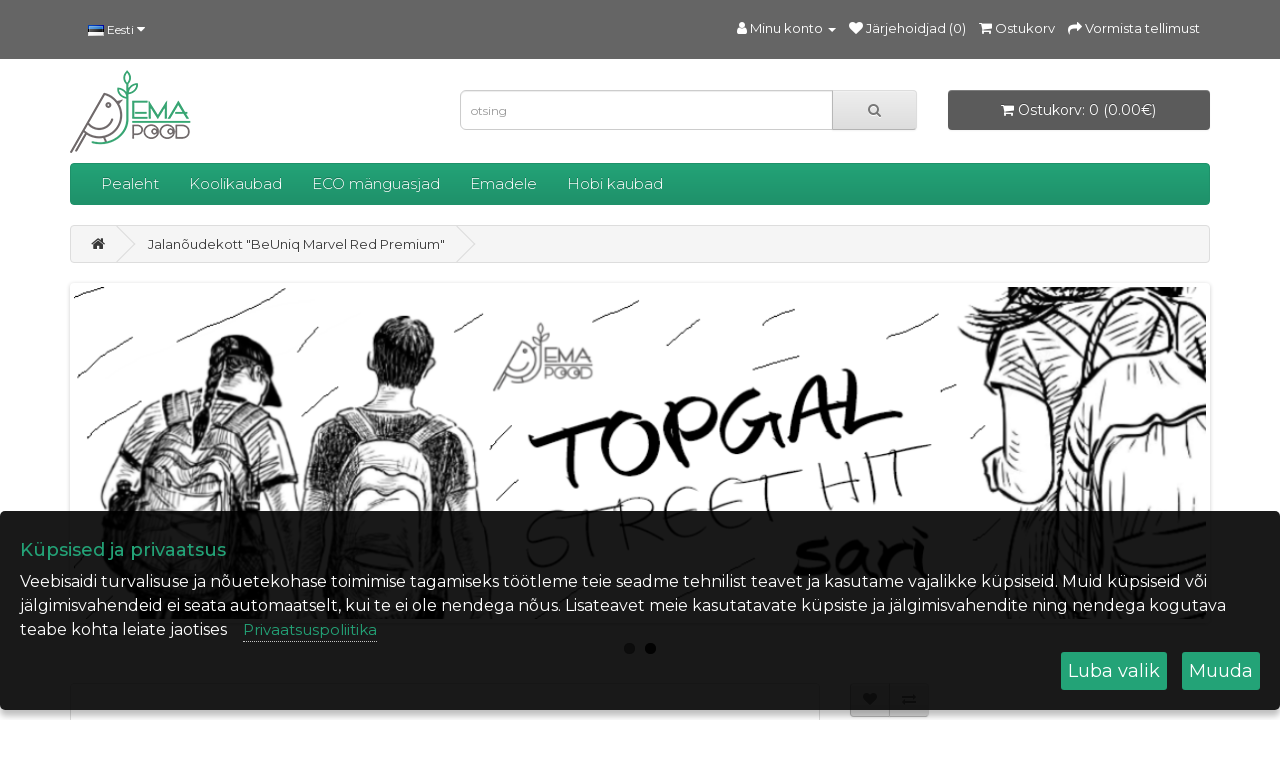

--- FILE ---
content_type: text/html; charset=utf-8
request_url: https://www.emapood.eu/jalanoudekott-beuniq-marvel-red-premium
body_size: 7406
content:
<!DOCTYPE html>
<!--[if IE]><![endif]-->
<!--[if IE 8 ]><html dir="ltr" lang="et" class="ie8"><![endif]-->
<!--[if IE 9 ]><html dir="ltr" lang="et" class="ie9"><![endif]-->
<!--[if (gt IE 9)|!(IE)]><!-->
<html dir="ltr" lang="et">
<!--<![endif]-->
<head>
	<meta name="robots" content="index, follow, noarchive">
<meta charset="UTF-8" />
<meta name="viewport" content="width=device-width, initial-scale=1">
<meta http-equiv="X-UA-Compatible" content="IE=edge">
<title>Vahetusjalanõudele kott BeUniq Marvel Red Premium</title>
<base href="https://www.emapood.eu/" />
<meta name="description" content="Kott vahetavate jalanõudele BeUniq Marvel Red Premium" />
<script src="catalog/view/javascript/jquery/jquery-3.7.0.min.js" type="text/javascript"></script>
<script src="catalog/view/javascript/jquery/jquery.emapoodcookies.js" type="text/javascript"></script>
<link href="catalog/view/javascript/bootstrap/css/bootstrap.min.css" rel="stylesheet" media="screen" />
<script src="catalog/view/javascript/bootstrap/js/bootstrap.min.js" type="text/javascript"></script>
<link href="catalog/view/javascript/font-awesome/css/font-awesome.min.css" rel="stylesheet" type="text/css" />
<link rel="preconnect" href="https://fonts.googleapis.com">
<link rel="preconnect" href="https://fonts.gstatic.com" crossorigin>
<link href="https://fonts.googleapis.com/css2?family=Montserrat:ital,wght@0,100..900;1,100..900&display=swap" rel="stylesheet">
<link href="catalog/view/theme/default/stylesheet/stylesheet.css" rel="stylesheet">
<link href="catalog/view/javascript/jquery/magnific/magnific-popup.css" type="text/css" rel="stylesheet" media="screen" />
<link href="catalog/view/javascript/jquery/datetimepicker/bootstrap-datetimepicker.min.css" type="text/css" rel="stylesheet" media="screen" />
<link href="catalog/view/javascript/jquery/swiper/css/swiper.min.css" type="text/css" rel="stylesheet" media="screen" />
<link href="catalog/view/javascript/jquery/swiper/css/opencart.css" type="text/css" rel="stylesheet" media="screen" />
<link href="https://www.emapood.eu/catalog/view/javascript/module-dmenu_editor/dmenu_editor.css" type="text/css" rel="stylesheet" media="screen" />
<script src="catalog/view/javascript/jquery/magnific/jquery.magnific-popup.min.js" type="text/javascript"></script>
<script src="catalog/view/javascript/jquery/datetimepicker/moment/moment.min.js" type="text/javascript"></script>
<script src="catalog/view/javascript/jquery/datetimepicker/moment/moment-with-locales.min.js" type="text/javascript"></script>
<script src="catalog/view/javascript/jquery/datetimepicker/bootstrap-datetimepicker.min.js" type="text/javascript"></script>
<script src="catalog/view/javascript/jquery/swiper/js/swiper.jquery.min.js" type="text/javascript"></script>
<script src="https://www.emapood.eu/catalog/view/javascript/module-dmenu_editor/dmenu_editor.js" type="text/javascript"></script>
<script src="catalog/view/javascript/common.js" type="text/javascript"></script>
<link href="https://www.emapood.eu/jalanoudekott-beuniq-marvel-red-premium" rel="canonical" />
<link href="https://www.emapood.eu/image/catalog/epico.png" rel="icon" />

        <!-- Itella -->
        <script>
            var itella_translation = {"modal_header":"Paki k\u00e4ttesaamiskohad","selector_header":"Paki k\u00e4ttesaamiskoht","workhours_header":"T\u00f6\u00f6aeg","contacts_header":"Kontakt","search_placeholder":"Sisesta sihtnumber","select_pickup_point":"Vali k\u00e4ttesaamiskoht","no_pickup_points":"Valitavad punktid puuduvad","select_btn":"vali","back_to_list_btn":"l\u00e4htesta otsing","nothing_found":"Midagi ei leitud","select_pickup_point_btn":"Vali k\u00e4ttesaamiskoht","no_information":"Teave puudub","error_leaflet":"Itella kaardistamise jaoks on vaja teabelehte","error_missing_mount_el":"ItellaShippingu \u00fchendus puudub"};
        </script>
        <!-- Itella END -->
        
</head>
<body>
<script type="text/javascript">
$('body').emapoodcookies();
$('body').emapoodcookies(options);
$('body').emapoodcookies(options, 'reinit');
</script>

<nav id="top">
  <div class="container"> 
    <div class="pull-left">
  <form action="https://www.emapood.eu/index.php?route=common/language/language" method="post" enctype="multipart/form-data" id="form-language">
    <div class="btn-group">
      <button class="btn btn-link dropdown-toggle" data-toggle="dropdown">
                         
      <img src="catalog/language/et-ee/et-ee.png" alt="Eesti" title="Eesti">
                  <span class="hidden-xs hidden-sm hidden-md">Eesti</span>&nbsp;<i class="fa fa-caret-down"></i></button>
      <ul class="dropdown-menu">
                <li>
          <button class="btn btn-link btn-block language-select" type="button" name="ru-ru"><img src="catalog/language/ru-ru/ru-ru.png" alt="Русский" title="Русский" /> Русский</button>
        </li>
                <li>
          <button class="btn btn-link btn-block language-select" type="button" name="et-ee"><img src="catalog/language/et-ee/et-ee.png" alt="Eesti" title="Eesti" /> Eesti</button>
        </li>
              </ul>
    </div>
    <input type="hidden" name="code" value="" />
    <input type="hidden" name="redirect" value="https://www.emapood.eu/jalanoudekott-beuniq-marvel-red-premium" />
  </form>
</div>

    <div id="top-links" class="nav pull-right">
      <ul class="list-inline">
          <li class="dropdown"><a href="https://www.emapood.eu/index.php?route=account/account" title="Minu konto" class="dropdown-toggle" data-toggle="dropdown"><i class="fa fa-user"></i> <span class="hidden-xs hidden-sm hidden-md">Minu konto</span> <span class="caret"></span></a>
          <ul class="dropdown-menu dropdown-menu-right">
                        <li><a href="https://www.emapood.eu/index.php?route=account/register">Loo konto</a></li>
            <li><a href="https://www.emapood.eu/index.php?route=account/login">Logi sisse</a></li>
                      </ul>
        </li>
        <li><a href="https://www.emapood.eu/index.php?route=account/wishlist" id="wishlist-total" title="Järjehoidjad (0)"><i class="fa fa-heart"></i> <span class="hidden-xs hidden-sm hidden-md">Järjehoidjad (0)</span></a></li>
        <li><a href="https://www.emapood.eu/index.php?route=checkout/cart" title="Ostukorv"><i class="fa fa-shopping-cart"></i> <span class="hidden-xs hidden-sm hidden-md">Ostukorv</span></a></li>
        <li><a href="https://www.emapood.eu/index.php?route=checkout/checkout" title="Vormista tellimust"><i class="fa fa-share"></i> <span class="hidden-xs hidden-sm hidden-md">Vormista tellimust</span></a></li>
      </ul>
    </div>
  </div>
</nav>
<header>
  <div class="container">
    <div class="row">
      <div class="col-sm-4">
        <div id="logo"><a href="https://www.emapood.eu/index.php?route=common/home"><img src="https://www.emapood.eu/image/catalog/EP_log468.png" title="emapood.eu" alt="emapood.eu" class="img-responsive" /></a></div>
      </div>
      <div class="col-sm-5"><div id="search" class="input-group">
  <input type="text" name="search" value="" placeholder="otsing" class="form-control input-lg" />
  <span class="input-group-btn">
    <button type="button" class="btn btn-default btn-lg"><i class="fa fa-search"></i></button>
  </span>
</div></div>
      <div class="col-sm-3"><div id="cart" class="btn-group btn-block">
  <button type="button" data-toggle="dropdown" data-loading-text="Laadmine..." class="btn btn-inverse btn-block btn-lg dropdown-toggle"><i class="fa fa-shopping-cart"></i> <span id="cart-total">Ostukorv:  0  (0.00€)</span></button>
  <ul class="dropdown-menu pull-right">
        <li>
      <p class="text-center">Teie ostukorv on tühi!</p>
    </li>
      </ul>
</div>
</div>
    </div>
  </div>
</header>
    <div class="container">
        <nav id="dmenu_editor">
            <div class="dmenu_editor-header">
                <span id="dmenu_editor-category">Menüü</span>
                <button type="button" class="dmenu_editor-toggle" role="button" aria-label="Menüü">
                    <span></span>
                    <span></span>
                    <span></span>
                </button>
            </div>

            <div class="dmenu_editor-collapse">
                <div class="dmenu_editor-dropdown_inner">
                    <div class="dmenu_editor-menu">
                        <ul class="dmenu_editor-menu_list">
                            <li class="dmenu_editor-mobile_header">
                                <span class="dmenu_editor-mobile_header_title">Menüü</span>
                                <button type="button" class="dmenu_editor-mobile_toggle" role="button" aria-label="Menüü">
                                    <span></span>
                                    <span></span>
                                    <span></span>
                                </button>
                            </li>

                                                
                                                                                                        <li class="dmenu_editor-item">
                                    <a href="https://www.emapood.eu/index.php?route=common/home" target="_self">Pealeht</a>
                                </li>
                                                                                                                            
                                                                                                                                                                                                    
                                                                        <li class="dmenu_editor-item dmenu_editor-catalog_item dmenu_editor-dropdown">
                                <a href="https://www.emapood.eu/koolikaubad" class="dmenu_editor-dropdown_toggle">Koolikaubad</a>

                                <div class="dmenu_editor-dropdown_inner">
                                    <div class="dmenu_editor-menu">
                                                                                                                                                                                    
                                                <ul class="dmenu_editor-menu_list">
                                                                                                                                                                                <li class="dmenu_editor-back">
                                <a class="text_back" role="button">Tagasi</a>
                            </li>
                                            
                                                                        <li class="dmenu_editor-item dmenu_editor-catalog_item dmenu_editor-dropdown">
                                <a href="https://www.emapood.eu/koolikaubad/koolikotid" class="dmenu_editor-dropdown_toggle">Seljakotid</a>

                                <div class="dmenu_editor-dropdown_inner">
                                    <div class="dmenu_editor-menu">
                                                                                                                                                                                    
                                                <ul class="dmenu_editor-menu_list">
                                                                                                                                                                                <li class="dmenu_editor-back">
                                <a class="text_back" role="button">Tagasi</a>
                            </li>
                                            
                                                                        <li class="dmenu_editor-item dmenu_editor-catalog_item">
                                <a href="https://www.emapood.eu/koolikaubad/koolikotid/kooli-seljakotid-topgal">Seljakotid Topgal (Czech Republic)</a>
                            </li>
                                                                                                <li class="dmenu_editor-item dmenu_editor-catalog_item">
                                <a href="https://www.emapood.eu/koolikaubad/koolikotid/seljakotid-paso">Seljakotid Paso (Poland)</a>
                            </li>
                                                                                                <li class="dmenu_editor-item dmenu_editor-catalog_item">
                                <a href="https://www.emapood.eu/koolikaubad/koolikotid/kooli-seljakotid-centrum">Seljakotid Centrum (Germany)</a>
                            </li>
                                                                                                <li class="dmenu_editor-item dmenu_editor-catalog_item">
                                <a href="https://www.emapood.eu/koolikaubad/koolikotid/seljakotid-oxford">Oxford</a>
                            </li>
                                                                                                <li class="dmenu_editor-item dmenu_editor-catalog_item">
                                <a href="https://www.emapood.eu/koolikaubad/koolikotid/muud-seljakotid">Muud</a>
                            </li>
                                                            
                                                </ul>
                                                                                                                        </div>

                                    <a href="https://www.emapood.eu/koolikaubad/koolikotid" class="see-all">Vaata "Seljakotid"</a>
                                </div>
                            </li>
                                                                                                <li class="dmenu_editor-item dmenu_editor-catalog_item dmenu_editor-dropdown">
                                <a href="https://www.emapood.eu/koolikaubad/pinalid" class="dmenu_editor-dropdown_toggle">Pinalid</a>

                                <div class="dmenu_editor-dropdown_inner">
                                    <div class="dmenu_editor-menu">
                                                                                                                                                                                    
                                                <ul class="dmenu_editor-menu_list">
                                                                                                                                                                                <li class="dmenu_editor-back">
                                <a class="text_back" role="button">Tagasi</a>
                            </li>
                                            
                                                                        <li class="dmenu_editor-item dmenu_editor-catalog_item">
                                <a href="https://www.emapood.eu/koolikaubad/pinalid/pinalid-topgal">Pinalid Topgal (Czech Republic)</a>
                            </li>
                                                                                                <li class="dmenu_editor-item dmenu_editor-catalog_item">
                                <a href="https://www.emapood.eu/koolikaubad/pinalid/pinalid-paso">Pinalid Paso (Poland)</a>
                            </li>
                                                                                                <li class="dmenu_editor-item dmenu_editor-catalog_item">
                                <a href="https://www.emapood.eu/koolikaubad/pinalid/pinalid-centrum-saksamaa">Pinalid Centrum (Germany)</a>
                            </li>
                                                                                                <li class="dmenu_editor-item dmenu_editor-catalog_item">
                                <a href="https://www.emapood.eu/koolikaubad/pinalid/lasergraveerimisega-pinalid">Pinalid lasergraveerimisega (Eesti)</a>
                            </li>
                                                            
                                                </ul>
                                                                                                                        </div>

                                    <a href="https://www.emapood.eu/koolikaubad/pinalid" class="see-all">Vaata "Pinalid"</a>
                                </div>
                            </li>
                                                                                                <li class="dmenu_editor-item dmenu_editor-catalog_item dmenu_editor-dropdown">
                                <a href="https://www.emapood.eu/koolikaubad/jalanoudekotid" class="dmenu_editor-dropdown_toggle">Jalanõudekott</a>

                                <div class="dmenu_editor-dropdown_inner">
                                    <div class="dmenu_editor-menu">
                                                                                                                                                                                    
                                                <ul class="dmenu_editor-menu_list">
                                                                                                                                                                                <li class="dmenu_editor-back">
                                <a class="text_back" role="button">Tagasi</a>
                            </li>
                                            
                                                                        <li class="dmenu_editor-item dmenu_editor-catalog_item">
                                <a href="https://www.emapood.eu/koolikaubad/jalanoudekotid/jalanoudekott-topgal">Jalanõudekott Topgal (Czech Republic)</a>
                            </li>
                                                                                                <li class="dmenu_editor-item dmenu_editor-catalog_item">
                                <a href="https://www.emapood.eu/koolikaubad/jalanoudekotid/jalanoudekott-paso">Jalanõudekott Paso (Poland)</a>
                            </li>
                                                                                                <li class="dmenu_editor-item dmenu_editor-catalog_item">
                                <a href="https://www.emapood.eu/koolikaubad/jalanoudekotid/jalanoudekott-centrum">Jalanõudekott Centrum (Germany)</a>
                            </li>
                                                            
                                                </ul>
                                                                                                                        </div>

                                    <a href="https://www.emapood.eu/koolikaubad/jalanoudekotid" class="see-all">Vaata "Jalanõudekott"</a>
                                </div>
                            </li>
                                                                                                <li class="dmenu_editor-item dmenu_editor-catalog_item">
                                <a href="https://www.emapood.eu/koolikaubad/spordi-tegemiseks-kotid">Spordikotid</a>
                            </li>
                                                                                                <li class="dmenu_editor-item dmenu_editor-catalog_item">
                                <a href="https://www.emapood.eu/koolikaubad/kirjutustarbed">Kirjutustarbed</a>
                            </li>
                                                                                                <li class="dmenu_editor-item dmenu_editor-catalog_item">
                                <a href="https://www.emapood.eu/koolikaubad/muud-aksessuaarid">Muu</a>
                            </li>
                                                            
                                                </ul>
                                                                                                                        </div>

                                    <a href="https://www.emapood.eu/koolikaubad" class="see-all">Vaata "Koolikaubad"</a>
                                </div>
                            </li>
                                                                                                <li class="dmenu_editor-item dmenu_editor-catalog_item dmenu_editor-dropdown">
                                <a href="https://www.emapood.eu/eco_toys" class="dmenu_editor-dropdown_toggle">ECO mänguasjad</a>

                                <div class="dmenu_editor-dropdown_inner">
                                    <div class="dmenu_editor-menu">
                                                                                                                                                                                    
                                                <ul class="dmenu_editor-menu_list">
                                                                                                                                                                                <li class="dmenu_editor-back">
                                <a class="text_back" role="button">Tagasi</a>
                            </li>
                                            
                                                                        <li class="dmenu_editor-item dmenu_editor-catalog_item">
                                <a href="https://www.emapood.eu/eco_toys/manguasjad-lastele-0">Mänguasjad lastele 0+</a>
                            </li>
                                                                                                <li class="dmenu_editor-item dmenu_editor-catalog_item">
                                <a href="https://www.emapood.eu/eco_toys/oppemanguasjad">Õppemänguasjad</a>
                            </li>
                                                                                                <li class="dmenu_editor-item dmenu_editor-catalog_item dmenu_editor-dropdown">
                                <a href="https://www.emapood.eu/eco_toys/arendavad-manguasjad" class="dmenu_editor-dropdown_toggle">Arendavad mänguasjad</a>

                                <div class="dmenu_editor-dropdown_inner">
                                    <div class="dmenu_editor-menu">
                                                                                                                                                                                    
                                                <ul class="dmenu_editor-menu_list">
                                                                                                                                                                                <li class="dmenu_editor-back">
                                <a class="text_back" role="button">Tagasi</a>
                            </li>
                                            
                                                                        <li class="dmenu_editor-item dmenu_editor-catalog_item">
                                <a href="https://www.emapood.eu/eco_toys/arendavad-manguasjad/pusle-ja-kujundimangud">Pusle ja kujundimängud</a>
                            </li>
                                                                                                <li class="dmenu_editor-item dmenu_editor-catalog_item">
                                <a href="https://www.emapood.eu/eco_toys/arendavad-manguasjad/motoorikakeskused">Motoorikakeskused</a>
                            </li>
                                                                                                <li class="dmenu_editor-item dmenu_editor-catalog_item">
                                <a href="https://www.emapood.eu/eco_toys/arendavad-manguasjad/klotsid-ja-kujundimangud">Klotsid ja kujundimängud</a>
                            </li>
                                                            
                                                </ul>
                                                                                                                        </div>

                                    <a href="https://www.emapood.eu/eco_toys/arendavad-manguasjad" class="see-all">Vaata "Arendavad mänguasjad"</a>
                                </div>
                            </li>
                                                                                                <li class="dmenu_editor-item dmenu_editor-catalog_item">
                                <a href="https://www.emapood.eu/eco_toys/jarelveetavad-ja-lukatavad-manguasjad">Järelveetavad ja lükatavad mänguasjad</a>
                            </li>
                                                            
                                                </ul>
                                                                                                                        </div>

                                    <a href="https://www.emapood.eu/eco_toys" class="see-all">Vaata "ECO mänguasjad"</a>
                                </div>
                            </li>
                                                                                                <li class="dmenu_editor-item dmenu_editor-catalog_item dmenu_editor-dropdown">
                                <a href="https://www.emapood.eu/goods-for-moms" class="dmenu_editor-dropdown_toggle">Emadele</a>

                                <div class="dmenu_editor-dropdown_inner">
                                    <div class="dmenu_editor-menu">
                                                                                                                                                                                    
                                                <ul class="dmenu_editor-menu_list">
                                                                                                                                                                                <li class="dmenu_editor-back">
                                <a class="text_back" role="button">Tagasi</a>
                            </li>
                                            
                                                                        <li class="dmenu_editor-item dmenu_editor-catalog_item">
                                <a href="https://www.emapood.eu/goods-for-moms/naiste-sallid">Sallid</a>
                            </li>
                                                                                                <li class="dmenu_editor-item dmenu_editor-catalog_item">
                                <a href="https://www.emapood.eu/goods-for-moms/Wallets">Rahakotid</a>
                            </li>
                                                                                                <li class="dmenu_editor-item dmenu_editor-catalog_item">
                                <a href="https://www.emapood.eu/goods-for-moms/kaekotid">Käekotid</a>
                            </li>
                                                            
                                                </ul>
                                                                                                                        </div>

                                    <a href="https://www.emapood.eu/goods-for-moms" class="see-all">Vaata "Emadele"</a>
                                </div>
                            </li>
                                                                                                <li class="dmenu_editor-item dmenu_editor-catalog_item dmenu_editor-dropdown">
                                <a href="https://www.emapood.eu/goods-for-hobby" class="dmenu_editor-dropdown_toggle">Hobi kaubad</a>

                                <div class="dmenu_editor-dropdown_inner">
                                    <div class="dmenu_editor-menu">
                                                                                                                                                                                    
                                                <ul class="dmenu_editor-menu_list">
                                                                                                                                                                                <li class="dmenu_editor-back">
                                <a class="text_back" role="button">Tagasi</a>
                            </li>
                                            
                                                                        <li class="dmenu_editor-item dmenu_editor-catalog_item">
                                <a href="https://www.emapood.eu/goods-for-hobby/kuunalde-valmistamine">Küünalde valmistamine</a>
                            </li>
                                                                                                <li class="dmenu_editor-item dmenu_editor-catalog_item dmenu_editor-dropdown">
                                <a href="https://www.emapood.eu/goods-for-hobby/seebi-valmistamine" class="dmenu_editor-dropdown_toggle">Seebi valmistamine</a>

                                <div class="dmenu_editor-dropdown_inner">
                                    <div class="dmenu_editor-menu">
                                                                                                                                                                                    
                                                <ul class="dmenu_editor-menu_list">
                                                                                                                                                                                <li class="dmenu_editor-back">
                                <a class="text_back" role="button">Tagasi</a>
                            </li>
                                            
                                                                        <li class="dmenu_editor-item dmenu_editor-catalog_item">
                                <a href="https://www.emapood.eu/goods-for-hobby/seebi-valmistamine/aroomid-ja-maitsestajad">Aroomid ja toidu maitsestajad</a>
                            </li>
                                                                                                <li class="dmenu_editor-item dmenu_editor-catalog_item">
                                <a href="https://www.emapood.eu/goods-for-hobby/seebi-valmistamine/baasid-ja-massid">Baasid ja massid</a>
                            </li>
                                                                                                <li class="dmenu_editor-item dmenu_editor-catalog_item">
                                <a href="https://www.emapood.eu/goods-for-hobby/seebi-valmistamine/dekoor">Dekoor</a>
                            </li>
                                                                                                <li class="dmenu_editor-item dmenu_editor-catalog_item">
                                <a href="https://www.emapood.eu/goods-for-hobby/seebi-valmistamine/seebivormid-ja-pakend">Seebivormid ja pakend</a>
                            </li>
                                                            
                                                </ul>
                                                                                                                        </div>

                                    <a href="https://www.emapood.eu/goods-for-hobby/seebi-valmistamine" class="see-all">Vaata "Seebi valmistamine"</a>
                                </div>
                            </li>
                                                                                                <li class="dmenu_editor-item dmenu_editor-catalog_item">
                                <a href="https://www.emapood.eu/goods-for-hobby/teemant-mosaiik">Teemant Mosaiik</a>
                            </li>
                                                                                                <li class="dmenu_editor-item dmenu_editor-catalog_item">
                                <a href="https://www.emapood.eu/goods-for-hobby/sport-ja-puhkus">Sport ja puhkus</a>
                            </li>
                                                            
                                                </ul>
                                                                                                                        </div>

                                    <a href="https://www.emapood.eu/goods-for-hobby" class="see-all">Vaata "Hobi kaubad"</a>
                                </div>
                            </li>
                                                            
                                                                                                                        
                        </ul>
                    </div>
                </div>

                
                            </div>
        </nav>
    </div>


<div id="product-product" class="container">
  <ul class="breadcrumb">
        <li><a href="https://www.emapood.eu/index.php?route=common/home"><i class="fa fa-home"></i></a></li>
        <li><a href="https://www.emapood.eu/jalanoudekott-beuniq-marvel-red-premium">Jalanõudekott &quot;BeUniq Marvel Red Premium&quot;</a></li>
      </ul>
  <div class="row">
                <div id="content" class="col-sm-12"><div class="slideshow swiper-viewport">
  <div id="slideshow0" class="swiper-container">
    <div class="swiper-wrapper">       <div class="swiper-slide text-center"><img src="https://www.emapood.eu/image/cache/catalog/banners/EP_20002-1140x334.jpg" alt="Legler" class="img-responsive" /></div>
            <div class="swiper-slide text-center"><img src="https://www.emapood.eu/image/cache/catalog/banners/EP_2024-08-1140x334.png" alt="Topgal" class="img-responsive" /></div>
       </div>
  </div>
  <div class="swiper-pagination slideshow0"></div>
  <div class="swiper-pager">
    <div class="swiper-button-next"></div>
    <div class="swiper-button-prev"></div>
  </div>
</div>
<script type="text/javascript"><!--
$('#slideshow0').swiper({
	mode: 'horizontal',
	slidesPerView: 1,
	pagination: '.slideshow0',
	paginationClickable: true,
	nextButton: '.slideshow .swiper-button-next',
    prevButton: '.slideshow .swiper-button-prev',
    spaceBetween: 30,
	autoplay: 2500,
    autoplayDisableOnInteraction: true,
	loop: true
});
//--></script>

      <div class="row">                         <div class="col-sm-8">           <ul class="thumbnails">
                        <li><a class="thumbnail" href="https://www.emapood.eu/image/cache/catalog/1_Paso/Paso_shoes_bags/Shoes_bag_BeUniq_Marvel_R1_1-500x500.jpg" title="Jalanõudekott &quot;BeUniq Marvel Red Premium&quot;"><img src="https://www.emapood.eu/image/cache/catalog/1_Paso/Paso_shoes_bags/Shoes_bag_BeUniq_Marvel_R1_1-400x400.jpg" title="Jalanõudekott &quot;BeUniq Marvel Red Premium&quot;" alt="Jalanõudekott &quot;BeUniq Marvel Red Premium&quot;" /></a></li>
                                                <li class="image-additional"><a class="thumbnail" href="https://www.emapood.eu/image/cache/catalog/1_Paso/Paso_shoes_bags/Shoes_bag_BeUniq_Marvel_R1_2-500x500.jpg" title="Jalanõudekott &quot;BeUniq Marvel Red Premium&quot;"> <img src="https://www.emapood.eu/image/cache/catalog/1_Paso/Paso_shoes_bags/Shoes_bag_BeUniq_Marvel_R1_2-74x74.jpg" title="Jalanõudekott &quot;BeUniq Marvel Red Premium&quot;" alt="Jalanõudekott &quot;BeUniq Marvel Red Premium&quot;" /></a></li>
                                  </ul>
                    <ul class="nav nav-tabs">
            <li class="active"><a href="#tab-description" data-toggle="tab">Kirjeldus</a></li>
                                  </ul>
          <div class="tab-content">
            <div class="tab-pane active" id="tab-description"><p>Jalanõudekott "BeUniq Marvel Red Premium"</p><p>Jalanõudekott Premium - topeltmaterjal (kaks kihti) , üks peamine mahtuv kamber, eespoolt tasku lukuga , võrgusilma kangas tagant vastavalt eespoolt mustri põhi värvile. Koti suu on suletav kinnitõmmatava nööriga. Kott, kuhu mahuvad nii trenniriided kui spordi- ja koolijalatsid, seda saab kanda ka seljakotina seljas.</p><p><br></p><p>Mõõdud - 47x37x1.5 cm<br>Kaal - 100g<br>Materjal - 100% Polüester<br></p></div>
                        </div>
        </div>
                                <div class="col-sm-4">
          <div class="btn-group">
            <button type="button" data-toggle="tooltip" class="btn btn-default" title="Lisa lemmikutesse" onclick="wishlist.add('336');"><i class="fa fa-heart"></i></button>
            <button type="button" data-toggle="tooltip" class="btn btn-default" title="Võrdle" onclick="compare.add('336');"><i class="fa fa-exchange"></i></button>
          </div>
          <h1>Jalanõudekott &quot;BeUniq Marvel Red Premium&quot;</h1>
          <ul class="list-unstyled">
                        <li>Tootja: <a href="https://www.emapood.eu/paso-poland">Paso (Poland)</a></li>
                        <li>Mudel: Acessories</li>
                        <li>Laos: 5</li>
          </ul>
                    <ul class="list-unstyled">
                        <li>
              <h2>8.50€</h2>
            </li>
                                                          </ul>
                    <div id="product">                         <div class="form-group">
				 
					<label class="control-label" for="input-quantity">Kogus</label>
								 
					<input type="text" name="quantity" value="1" size="2" id="input-quantity" class="form-control" />
								<input type="hidden" name="product_id" value="336" />
              <br/>
									<button type="button" id="button-cart" data-loading-text="Laadmine..." class="btn btn-primary btn-lg btn-block">Lisa ostukorvi</button>
								</div>
            </div>
           </div>
      </div>
            <h10><i class="fa fa-shopping-bag fa-3x" aria-hidden="true"></i>&emsp;Seotud tooted</h10>
      <div class="row">                                         <div class="col-xs-6 col-sm-3">
          <div class="product-thumb transition">
            <div class="image"><a href="https://www.emapood.eu/kooli-seljakott-beuniq-marvel-red"><img src="https://www.emapood.eu/image/cache/catalog/1_Paso/Paso_Backpacks/Backpack_BeUniq_Marvel_R1_1-200x200.jpg" alt="Ergonoomiline kooli seljakott &quot;BeUniq Marvel Red&quot;" title="Ergonoomiline kooli seljakott &quot;BeUniq Marvel Red&quot;" class="img-responsive" /></a></div>
            <div class="caption">
              <h4><a href="https://www.emapood.eu/kooli-seljakott-beuniq-marvel-red">Ergonoomiline kooli seljakott &quot;BeUniq Marvel Red&quot;</a></h4>
              <p>Kooli seljakott "BeUniq Marvel Red". Marvel noorte seljakott - kolm mahutavat sektsiooni, tõmblukuga..</p>
                                          <p class="price">                 36.90€
                                 </p>
               </div>
            <div class="button-group">
				 
<button type="button" onclick="cart.add('328', '1');"><span class="hidden-xs hidden-sm hidden-md"></span> <i class="fa fa-shopping-cart"></i> Lisa ostukorvi</button>                
                				</div>
          </div>
        </div>
                                                        <div class="col-xs-6 col-sm-3">
          <div class="product-thumb transition">
            <div class="image"><a href="https://www.emapood.eu/noorte-seljakott-beuniq-marvel-red"><img src="https://www.emapood.eu/image/cache/catalog/1_Paso/Paso_Backpacks/Backpack_BeUniq_Marvel_R2_1-200x200.jpg" alt="Noorte seljakott &quot;BeUniq Marvel Red&quot;" title="Noorte seljakott &quot;BeUniq Marvel Red&quot;" class="img-responsive" /></a></div>
            <div class="caption">
              <h4><a href="https://www.emapood.eu/noorte-seljakott-beuniq-marvel-red">Noorte seljakott &quot;BeUniq Marvel Red&quot;</a></h4>
              <p>Noorte seljakott "BeUniq Marvel Red"Seljakotil on kaks sektsiooni, praktiline tõmblukuga esitasku ja..</p>
                                          <p class="price">                 29.90€
                                 </p>
               </div>
            <div class="button-group">
				 
<button type="button" onclick="cart.add('333', '1');"><span class="hidden-xs hidden-sm hidden-md"></span> <i class="fa fa-shopping-cart"></i> Lisa ostukorvi</button>                
                				</div>
          </div>
        </div>
                                                        <div class="col-xs-6 col-sm-3">
          <div class="product-thumb transition">
            <div class="image"><a href="https://www.emapood.eu/pinal-beuniq-marvel-red-premium"><img src="https://www.emapood.eu/image/cache/catalog/1_Paso/Paso_pencil_boxes/Pencil_case_BeUniq_Marvel_R1_1-200x200.jpg" alt="Pinal &quot;BeUniq Marvel Red Premium&quot;" title="Pinal &quot;BeUniq Marvel Red Premium&quot;" class="img-responsive" /></a></div>
            <div class="caption">
              <h4><a href="https://www.emapood.eu/pinal-beuniq-marvel-red-premium">Pinal &quot;BeUniq Marvel Red Premium&quot;</a></h4>
              <p>Pinal "BeUniq Marvel Red Premium"Pehme polsterdatud Premium pliiatsikarp, üks sektsioon,&nbsp; sees ..</p>
                                          <p class="price">                 8.90€
                                 </p>
               </div>
            <div class="button-group">
				 
<button type="button" onclick="cart.add('334', '1');"><span class="hidden-xs hidden-sm hidden-md"></span> <i class="fa fa-shopping-cart"></i> Lisa ostukorvi</button>                
                				</div>
          </div>
        </div>
                                                        <div class="col-xs-6 col-sm-3">
          <div class="product-thumb transition">
            <div class="image"><a href="https://www.emapood.eu/noorte-rahakott-beuniq-marvel-red"><img src="https://www.emapood.eu/image/cache/catalog/1_Paso/Paso_accessories/Purse_BeUniq_Marvel_R1_1-200x200.jpg" alt="Noorte rahakott &quot;BeUniq Marvel Red&quot;" title="Noorte rahakott &quot;BeUniq Marvel Red&quot;" class="img-responsive" /></a></div>
            <div class="caption">
              <h4><a href="https://www.emapood.eu/noorte-rahakott-beuniq-marvel-red">Noorte rahakott &quot;BeUniq Marvel Red&quot;</a></h4>
              <p>Noorte rahakott "BeUniq Marvel Red"Rahakott, takjakinnis, 7 sektsiooni (sealhulgas 1 läbipaistev, 1 ..</p>
                                          <p class="price">                 6.90€
                                 </p>
               </div>
            <div class="button-group">
				 
<button type="button" onclick="cart.add('335', '1');"><span class="hidden-xs hidden-sm hidden-md"></span> <i class="fa fa-shopping-cart"></i> Lisa ostukorvi</button>                
                				</div>
          </div>
        </div>
                <div class="clearfix visible-md"></div>
                         </div>
                      </div>
    </div>
</div>
<script type="text/javascript"><!--
$('select[name=\'recurring_id\'], input[name="quantity"]').change(function(){
	$.ajax({
		url: 'index.php?route=product/product/getRecurringDescription',
		type: 'post',
		data: $('input[name=\'product_id\'], input[name=\'quantity\'], select[name=\'recurring_id\']'),
		dataType: 'json',
		beforeSend: function() {
			$('#recurring-description').html('');
		},
		success: function(json) {
			$('.alert-dismissible, .text-danger').remove();

			if (json['success']) {
				$('#recurring-description').html(json['success']);
			}
		}
	});
});
//--></script> 
<script type="text/javascript"><!--
$('#button-cart').on('click', function() {
	$.ajax({
		url: 'index.php?route=checkout/cart/add',
		type: 'post',
		data: $('#product input[type=\'text\'], #product input[type=\'hidden\'], #product input[type=\'radio\']:checked, #product input[type=\'checkbox\']:checked, #product select, #product textarea'),
		dataType: 'json',
		beforeSend: function() {
			$('#button-cart').button('loading');
		},
		complete: function() {
			$('#button-cart').button('reset');
		},
		success: function(json) {
			$('.alert-dismissible, .text-danger').remove();
			$('.form-group').removeClass('has-error');

			if (json['error']) {
				if (json['error']['option']) {
					for (i in json['error']['option']) {
						var element = $('#input-option' + i.replace('_', '-'));

						if (element.parent().hasClass('input-group')) {
							element.parent().after('<div class="text-danger">' + json['error']['option'][i] + '</div>');
						} else {
							element.after('<div class="text-danger">' + json['error']['option'][i] + '</div>');
						}
					}
				}

				if (json['error']['recurring']) {
					$('select[name=\'recurring_id\']').after('<div class="text-danger">' + json['error']['recurring'] + '</div>');
				}

				// Highlight any found errors
				$('.text-danger').parent().addClass('has-error');
			}

			if (json['success']) {
				$('.breadcrumb').after('<div class="alert alert-success alert-dismissible">' + json['success'] + '<button type="button" class="close" data-dismiss="alert">&times;</button></div>');

				$('#cart > button').html('<span id="cart-total"><i class="fa fa-shopping-cart"></i> ' + json['total'] + '</span>');

				$('html, body').animate({ scrollTop: 0 }, 'slow');

				$('#cart > ul').load('index.php?route=common/cart/info ul li');
			}
		},
        error: function(xhr, ajaxOptions, thrownError) {
            alert(thrownError + "\r\n" + xhr.statusText + "\r\n" + xhr.responseText);
        }
	});
});
//--></script> 
<script type="text/javascript"><!--
$('.date').datetimepicker({
	language: 'et',
	pickTime: false
});

$('.datetime').datetimepicker({
	language: 'et',
	pickDate: true,
	pickTime: true
});

$('.time').datetimepicker({
	language: 'et',
	pickDate: false
});

$('button[id^=\'button-upload\']').on('click', function() {
	var node = this;

	$('#form-upload').remove();

	$('body').prepend('<form enctype="multipart/form-data" id="form-upload" style="display: none;"><input type="file" name="file" /></form>');

	$('#form-upload input[name=\'file\']').trigger('click');

	if (typeof timer != 'undefined') {
    	clearInterval(timer);
	}

	timer = setInterval(function() {
		if ($('#form-upload input[name=\'file\']').val() != '') {
			clearInterval(timer);

			$.ajax({
				url: 'index.php?route=tool/upload',
				type: 'post',
				dataType: 'json',
				data: new FormData($('#form-upload')[0]),
				cache: false,
				contentType: false,
				processData: false,
				beforeSend: function() {
					$(node).button('loading');
				},
				complete: function() {
					$(node).button('reset');
				},
				success: function(json) {
					$('.text-danger').remove();

					if (json['error']) {
						$(node).parent().find('input').after('<div class="text-danger">' + json['error'] + '</div>');
					}

					if (json['success']) {
						alert(json['success']);

						$(node).parent().find('input').val(json['code']);
					}
				},
				error: function(xhr, ajaxOptions, thrownError) {
					alert(thrownError + "\r\n" + xhr.statusText + "\r\n" + xhr.responseText);
				}
			});
		}
	}, 500);
});
//--></script> 
<script type="text/javascript"><!--
$('#review').delegate('.pagination a', 'click', function(e) {
    e.preventDefault();

    $('#review').fadeOut('slow');

    $('#review').load(this.href);

    $('#review').fadeIn('slow');
});

$('#review').load('index.php?route=product/product/review&product_id=336');

$('#button-review').on('click', function() {
	$.ajax({
		url: 'index.php?route=product/product/write&product_id=336',
		type: 'post',
		dataType: 'json',
		data: $("#form-review").serialize(),
		beforeSend: function() {
			$('#button-review').button('loading');
		},
		complete: function() {
			$('#button-review').button('reset');
		},
		success: function(json) {
			$('.alert-dismissible').remove();

			if (json['error']) {
				$('#review').after('<div class="alert alert-danger alert-dismissible"><i class="fa fa-exclamation-circle"></i> ' + json['error'] + '</div>');
			}

			if (json['success']) {
				$('#review').after('<div class="alert alert-success alert-dismissible"><i class="fa fa-check-circle"></i> ' + json['success'] + '</div>');

				$('input[name=\'name\']').val('');
				$('textarea[name=\'text\']').val('');
				$('input[name=\'rating\']:checked').prop('checked', false);
			}
		}
	});
});

$(document).ready(function() {
	$('.thumbnails').magnificPopup({
		type:'image',
		delegate: 'a',
		gallery: {
			enabled: true
		}
	});
});
//--></script> 
<footer>
  <div class="logoonpay">
  <img src="https://emapood.eu/image/catalog/image/footer_4.jpg" alt="ainult armastusega valitud kaubad">
  </div>
  <div class="container">
    <div class="row">
            <div class="col-sm-3">
        <h5>Info</h5>
        <ul class="list-unstyled">
                   <li><a href="https://www.emapood.eu/maksetingimused">Maksetingimused</a></li>
                    <li><a href="https://www.emapood.eu/garantii-tingimused">Garantii tingimused</a></li>
                    <li><a href="https://www.emapood.eu/privaatsuspoliitika">Privaatsuspoliitika</a></li>
                    <li><a href="https://www.emapood.eu/tarne-info">Tarne info</a></li>
                    <li><a href="https://www.emapood.eu/kokkuleppe-tingimused">Kokkuleppe tingimused</a></li>
                    <li><a href="https://www.emapood.eu/kupsiste-kasutamise-poliitika">Küpsiste kasutamise poliitika</a></li>
                  </ul>
      </div>
            <div class="col-sm-3">
        <h5>Klienditugi</h5>
        <ul class="list-unstyled">
          <li><a href="https://www.emapood.eu/index.php?route=information/contact">Võtke meiega ühendus</a></li>
          <li><a href="https://www.emapood.eu/index.php?route=account/return/add">Kauba tagastamine</a></li>
          <li><a href="https://www.emapood.eu/index.php?route=information/sitemap">Sisukaart</a></li>
        </ul>
      </div>
      <div class="col-sm-3">
        <h5>Minu konto</h5>
        <ul class="list-unstyled">
		  <li><a href="https://www.emapood.eu/index.php?route=account/order">Tellimuste ajalugu</a></li>
		  <li><a href="https://www.emapood.eu/index.php?route=account/account">Minu konto</a></li>
        </ul>
      </div>
      <div class="col-sm-3">
        <h5>Kontaktid</h5>
        <ul class="list-unstyled">
          <li>Desta OÜ</li>
          <li>Tallinn, Estonia</li>
          <li>Reg.nr 12415083</li>
          <li>Swedbank BIC: HABAEE2X</li>
		  <li>EE452200221056777027</li>
		  <li>-info@emapood.eu-</li>
		  <li>-55621342-</li>
        </ul>
      </div>
    </div>
    <hr>
    <p><p style="text-align: center;text-decoration: none; color: #23a377;">Designed by</a><br /> emapood.eu &copy; 2026</p>
  </div>
</footer>
<!--
OpenCart is open source software and you are free to remove the powered by OpenCart if you want, but its generally accepted practise to make a small donation.
Please donate via PayPal to donate@opencart.com
//-->
</body></html> 


--- FILE ---
content_type: text/css
request_url: https://www.emapood.eu/catalog/view/javascript/module-dmenu_editor/dmenu_editor.css
body_size: 1856
content:
@charset "UTF-8";

/* Elements */

#dmenu_editor {
    min-height: 40px;
    display: block;
    position: relative;
	background-color: #23a377;
	background-image: linear-gradient(to bottom, #23a377, #1f916a);
    border: 1px solid transparent;
    border-color: #1f916a #1f916a #1f916a;
    border-radius: 4px;
    margin-bottom: 20px;
}

.dmenu_editor-header {
    display: grid;
    grid-template-columns: auto 80px;
    grid-gap: 0;
}

#dmenu_editor-category {
    display: none;
    color: #fff;
    font-size: 16px;
    font-weight: 500;
    line-height: 40px;
    text-shadow: 0 1px 0 rgba(0, 0, 0, 0.2);
    padding-left: 15px;
}

.dmenu_editor-toggle,
.dmenu_editor-mobile_toggle {
    position: relative;
    color: #fff;
    font-size: 15px;
    font-family: 'Montserrat', geometric sans-serif;
    font-weight: 400;
    font-stretch: expanded;
    text-align: center;
    line-height: 1.4;
    white-space: nowrap;
    vertical-align: middle;
}

.dmenu_editor-toggle {
	background-color: #23a377;
	background-image: linear-gradient(to bottom, #23a377, #1f916a);
    border: 1px solid transparent;
    border-color: #1f916a #1f916a #1f916a;
    border-radius: 4px;
    -webkit-box-shadow: inset 0 1px 0 rgba(255, 255, 255, 0.2), 0 1px 2px rgba(0, 0, 0, 0.05);
    box-shadow: inset 0 1px 0 rgba(255, 255, 255, 0.2), 0 1px 2px rgba(0, 0, 0, 0.05);
    touch-action: manipulation;
    cursor: pointer;
    -webkit-user-select: none;
    user-select: none;
    -webkit-appearance: button;
    appearance: button;
    padding: 2px 18px;
    margin: 6px 15px;
}

.dmenu_editor-collapse {
    padding: 0 15px;
}

.dmenu_editor-dropdown_inner {
    display: none;
}

.dmenu_editor-dropdown::after {
    content: '';
    display: inline-block;
    position: absolute;
    right: 12px;
}

.dmenu_editor-collapse > .dmenu_editor-dropdown_inner {
    display: block;
}

.dmenu_editor-menu_list {
    min-width: 160px;
    list-style-type: none;
    margin: 0;
    padding: 0;
}

.dmenu_editor-collapse a {
    font-size: 15px;
    font-family: 'Montserrat', geometric sans-serif;
    font-weight: 300;
    line-height: 20px;
    text-decoration: none;
    padding: 0;
    margin: 0;
}

.dmenu_editor-collapse li {
    padding: 0;
    margin: 0;
}

.dmenu_editor-collapse > div > div > ul > li:not(.dmenu_editor-mobile_header) > a {
    position: relative;
    color: #fff;
    text-shadow: 0 -1px 0 rgba(0, 0, 0, 0.25);
}

.dmenu_editor-collapse > div .dmenu_editor-dropdown_inner {
    position: absolute;
    left: 100%;
    border: 1px solid rgba(0, 0, 0, 0.15);
    border-radius: 0 0 4px 4px;
    -webkit-box-shadow: 0 6px 12px rgba(0, 0, 0, 0.18);
    box-shadow: 0 6px 12px rgba(0, 0, 0, 0.18);
    padding: 5px 0;
    margin: 0;
    z-index: 10;
}

.dmenu_editor-collapse > div .dmenu_editor-dropdown_inner a {
    display: block;
    padding: 3px 27px 3px 20px;
}

#dmenu_editor .see-all {
    border-top: 1px solid #ddd;
    margin-top: 5px;
    padding: 3px 20px;
}

/* Menu Icon */

.dmenu_editor-toggle span,
.dmenu_editor-mobile_toggle span {
    width: 12px;
    height: 2px;
    position: absolute;
    top: 50%;
    left: 50%;
    transform: translate(-50%, -50%);
    background-color: #fff;
}

.dmenu_editor-toggle span {
    -webkit-transition: all 0.3s;
    transition: all 0.3s;
}

.dmenu_editor-toggle span:nth-of-type(1),
.dmenu_editor-mobile_toggle span:nth-of-type(1) {
	top: calc(50% - 4px);
}

.dmenu_editor-toggle span:nth-of-type(3),
.dmenu_editor-mobile_toggle span:nth-of-type(3) {
	top: calc(50% + 4px);
}

.dmenu_editor-toggle:active {
    border: 2px solid #23a377;
    outline: 1px solid #fff;
}

#dmenu_editor.open .dmenu_editor-toggle span:nth-of-type(1),
#dmenu_editor.open .dmenu_editor-mobile_toggle span:nth-of-type(1) {
  top: 48%;
  transform: translate(-50%, 0%) rotate(45deg);  
}

#dmenu_editor.open .dmenu_editor-toggle span:nth-of-type(2),
#dmenu_editor.open .dmenu_editor-mobile_toggle span:nth-of-type(2) {
  display: none;
}

#dmenu_editor.open .dmenu_editor-toggle span:nth-of-type(3),
#dmenu_editor.open .dmenu_editor-mobile_toggle span:nth-of-type(3) {
  top: 48%;
  transform: translate(-50%, 0%) rotate(-45deg); 
}

/* @media */

@media (min-width: 768px) {
    .dmenu_editor-toggle {
        display: none;
    }

    .dmenu_editor-menu {
        width: 100%;
        display: table;
    }

    .dmenu_editor-menu_list {
        display: table-cell;
    }

    .dmenu_editor-dropdown::after {
        top: 44%;
        -webkit-transform: translateY(-50%) rotate(45deg);
        transform: translateY(-50%) rotate(45deg);
        border: solid #8f8f8f;
        border-width: 0 1px 1px 0;
        padding: 2px;
    }

    .dmenu_editor-dropdown.current::after {
        border-color: #fff;
    }

    .dmenu_editor-dropdown:hover::after {
        top: 48%;
        -webkit-transform: translateY(-50%) rotate(-45deg);
        transform: translateY(-50%) rotate(-45deg);
        border-color: #fff;
    }

    .dmenu_editor-dropdown:hover > .dmenu_editor-dropdown_inner {
        display: block;
    }

    .dmenu_editor-collapse li {
        position: relative;
    }

    .dmenu_editor-collapse .dmenu_editor-back {
        display: none;
    }

    .dmenu_editor-collapse > div > div > ul > .dmenu_editor-dropdown::after {
        display: none;
    }

    .dmenu_editor-collapse > div > div > ul > li {
        /* display: inline-block; */
        display: table-cell;
    }

    .dmenu_editor-collapse > div > div > ul > .dmenu_editor-mobile_header {
        display: none;
    }

    .dmenu_editor-collapse > div > div > ul > li > a {
        display: inline-block;
        padding: 10px 15px;
    }

    .dmenu_editor-collapse > div > div > ul > li:hover > a {
        background-color: rgba(0, 0, 0, 0.1);
    }

    .dmenu_editor-collapse > div > div > ul > li > .dmenu_editor-dropdown_inner  {
        top: 100%;
        left: 0;
    }

    .dmenu_editor-collapse > div .dmenu_editor-dropdown_inner {
        top: -6px;
        background-color: #fff;
        -webkit-background-clip: padding-box;
        background-clip: padding-box;
    }

    .dmenu_editor-collapse > div .dmenu_editor-dropdown_inner.off-right {
        left : auto;
        right : calc(0px + 100%);
    }

    .dmenu_editor-collapse > div .dmenu_editor-dropdown_inner.off-bottom {
        top: auto;
        bottom: -6px;
    }

    .dmenu_editor-collapse > div .dmenu_editor-dropdown_inner a {
        color: #333;
    }

    .dmenu_editor-collapse > div .dmenu_editor-dropdown_inner a:hover,
    .dmenu_editor-collapse > div .dmenu_editor-dropdown_inner .dmenu_editor-dropdown:hover > a {
        color: #fff;
	background-color: #23a377;
	background-image: linear-gradient(to bottom, #23a377, #1f916a);
    }

    .dmenu_editor-collapse li.current > a {
        color: #fff;
        background-color: rgba(0, 0, 0, 0.5);
    }

    #dmenu_editor .see-all {
        color: #000;
	    background-color: #23a377;
	    background-image: linear-gradient(to bottom, #23a377, #1f916a);
    }

    #dmenu_editor .see-all:hover {
        color: #fff;
	background-color: #23a377;
	background-image: linear-gradient(to bottom, #23a377, #1f916a);
    }
}

@media (max-width: 767px) {
    #dmenu_editor-category {
        display: block;
    }

    .dmenu_editor-collapse {
        width: 100vw;
        height: 100vh;
        position: fixed;
        top: 0;
        left: -100vw;
        background-color: rgba(0, 0, 0, 0);
        padding: 0;
        -webkit-transition: left 0.3s ease-in-out 0.2s, background-color 0.2s ease-in-out 0s;
        transition: left 0.3s ease-in-out 0.2s, background-color 0.2s ease-in-out 0s;
        z-index: 10;
    }

    #dmenu_editor.open .dmenu_editor-collapse {
        left: 0;
        background-color: rgba(0, 0, 0, 0.3);
        -webkit-transition: left 0.3s ease-in-out 0s, background-color 0.3s ease-in-out 0.3s;
        transition: left 0.3s ease-in-out 0s, background-color 0.3s ease-in-out 0.3s;
    }

    .dmenu_editor-collapse > .dmenu_editor-dropdown_inner {
        width: 250px;
        height: 100%;
        position: relative;
    	background-color: #23a377;
	    background-image: linear-gradient(to bottom, #23a377, #1f916a);
        -webkit-box-shadow: rgb(0 0 0 / 80%) 1px 0px 6px;
        box-shadow: rgb(0 0 0 / 80%) 1px 0px 6px;
        padding: 7px 0;
    }

    .dmenu_editor-collapse .dmenu_editor-mobile_header {
        display: grid;
        grid-template-columns: auto 30px;
        grid-gap: 0;
        align-items: center;
        background-color: rgba(0, 0, 0, 0.7);
        padding: 10px 15px;
        margin: 0 0 10px 0;
    }

    .dmenu_editor-mobile_header_title {
        color: #fff;
        font-size: 14px;
    }

    .dmenu_editor-mobile_toggle {
        background: none;
        border: none;
        outline: none;
        padding: 0;
        margin: 0;
    }

    .dmenu_editor-collapse a {
        color: #fff;
    }

    .dmenu_editor-collapse a:active {
        background-color: rgba(0, 0, 0, 0.1);
    }

    .dmenu_editor-collapse > div .dmenu_editor-dropdown_inner {
        width: 250px;
        min-height: 100%;
        max-height: 100%;
        position: fixed;
        top: 48px;
        left: 0;
	    background-color: #23a377;
	    background-image: linear-gradient(to bottom, #23a377, #1f916a);
        border: none;
        border-radius: 0;
        -webkit-box-shadow: none;
        box-shadow: none;
        padding: 0px 0 48px 0;
        overflow-y: auto;
        overflow-x: hidden;
    }

    .dmenu_editor-collapse > div .dmenu_editor-dropdown > a {
        padding: 5px 37px 5px 15px;
        margin-right: 0;
    }
    
    .dmenu_editor-collapse > div .dmenu_editor-dropdown_inner a {
        white-space: nowrap;
        text-overflow: ellipsis;
        overflow: hidden;
        padding: 5px 37px 5px 15px;
    }
    
    .dmenu_editor-collapse > div .dmenu_editor-dropdown_inner a.text_back {
        background-color: rgba(0, 0, 0, 0.1);
        border-bottom: 1px solid #1d8a65;
        padding: 5px 15px;
        margin: 0 0 5px 0;
    }

    #dmenu_editor .see-all {
        color: #fff;
        padding: 5px 15px;
        margin: 5px 0 0 0;
    }

    .dmenu_editor-collapse > div > div > ul > li > a {
        display: block;
        padding: 12px 37px 12px 15px;
    }

    .dmenu_editor-collapse > div > div > ul > li.dmenu_editor-dropdown > a {
        padding: 12px 0 12px 15px;
    }

    .dmenu_editor-dropdown::after {
        right: 15px;
        -webkit-transform: rotate(45deg);
        transform: rotate(45deg);
        border: solid #fff;
        border-width: 0 1px 1px 0;
        padding: 3px;
        margin-top: -21px;
    }

    .dmenu_editor-dropdown.active::after {
        -webkit-transform: rotate(-45deg);
        transform: rotate(-45deg);
        margin-top: -19px;
    }

    .dmenu_editor-collapse > div > div > ul > .dmenu_editor-dropdown::after {
        margin-top: -28px;
    }

    .dmenu_editor-collapse > div > div > ul > .dmenu_editor-dropdown.active::after {
        margin-top: -26px;
    }

    .dmenu_editor-dropdown.active > a {
        background-color: rgba(0, 0, 0, 0.1);
    }

    .dmenu_editor-collapse li.current > a {
        color: #fff;
        background-color: rgba(0, 0, 0, 0.3);
    }
}

--- FILE ---
content_type: text/javascript
request_url: https://www.emapood.eu/catalog/view/javascript/module-dmenu_editor/dmenu_editor.js
body_size: 800
content:
/**
 * Script Module D.Menu Editor
 *
 * @version 1.0
 * 
 * @author D.art <d.art.reply@gmail.com>
 */

jQuery(function($) {
	'use strict';

    var widthWindow = $(window).width();

    // Fire on document
    $(document).ready(function() {
        // Set class 'current' to parents.
        $('.dmenu_editor-collapse li.current').parentsUntil('.dmenu_editor-collapse', 'li').addClass('current');

        if (widthWindow < 768) {
            // Show Mobile Menu.
            $('.dmenu_editor-toggle').on('click', function(e){
                e.preventDefault();

                $('body').css('overflow', 'hidden');
                $(this).toggleClass('active').closest('#dmenu_editor').addClass('open');
            });

            // Hide Mobile Menu.
            $('.dmenu_editor-mobile_toggle').on('click', function(e){
                e.preventDefault();

                var speedAnimation = 200;

                $('body').css('overflow', '');
                $('#dmenu_editor .dmenu_editor-dropdown').removeClass('active');
                $('#dmenu_editor .dmenu_editor-dropdown_inner').css({ 'overflow' : '' });
                $('#dmenu_editor > div > div .dmenu_editor-dropdown_inner').hide(speedAnimation, 'linear');
                $(this).toggleClass('active').closest('#dmenu_editor').removeClass('open');
            });

            // Open Mobile Menu Item.
            $('.dmenu_editor-collapse li.dmenu_editor-dropdown > a').on('click', function(e){
                e.preventDefault();

                var speedAnimation = 200;

                $(this).closest('li').toggleClass('active');
                $(this).closest('.dmenu_editor-dropdown_inner').css({ 'overflow' : 'inherit' });
                $(this).next().css({ 'overflow' : 'hidden auto' }).toggle(speedAnimation, 'linear');
            });

            // Close Mobile Menu Item.
            $('.dmenu_editor-collapse .text_back').on('click', function(e){
                e.preventDefault();

                var speedAnimation = 200;

                $(this).closest('.dmenu_editor-dropdown_inner').css({ 'overflow' : '' }).hide(speedAnimation, 'linear').closest('li').removeClass('active').closest('.dmenu_editor-dropdown_inner').css({ 'overflow' : 'hidden auto' });
            });
        } else {
            // Offscreen Dropdown Item - mouseenter.
            $('.dmenu_editor-dropdown').on('mouseenter', function(e){
                if ($(this).children('.dmenu_editor-dropdown_inner').is(':off-right')) {
                    $(this).children('.dmenu_editor-dropdown_inner').addClass('off-right');
                }

                if ($(this).children('.dmenu_editor-dropdown_inner').is(':off-bottom')) {
                    $(this).children('.dmenu_editor-dropdown_inner').addClass('off-bottom');
                }
            });

            // Offscreen Dropdown Item - mouseleave.
            $('.dmenu_editor-dropdown').on('mouseleave', function(e){
                if ($(this).children('.dmenu_editor-dropdown_inner').hasClass('off-right')) {
                    $(this).children('.dmenu_editor-dropdown_inner').removeClass('off-right');
                }

                if ($(this).children('.dmenu_editor-dropdown_inner').hasClass('off-bottom')) {
                    $(this).children('.dmenu_editor-dropdown_inner').removeClass('off-bottom');
                }
            });
        }
    });

    /**
     * jQuery offscreen plugin.
     *
     * Copyright Cory LaViska for A Beautiful Site, LLC
     * @license: http://opensource.org/licenses/MIT
     */
    $.extend($.expr[':'], {
        'off-top': function(el) {
            return $(el).offset().top < $(window).scrollTop();
        },
        'off-right': function(el) {
            return $(el).offset().left + $(el).outerWidth() - $(window).scrollLeft() > $(window).width();
        },
        'off-bottom': function(el) {
            return $(el).offset().top + $(el).outerHeight() - $(window).scrollTop() > $(window).height();
        },
        'off-left': function(el) {
            return $(el).offset().left < $(window).scrollLeft();
        },
        'off-screen': function(el) {
            return $(el).is(':off-top, :off-right, :off-bottom, :off-left');
        }
    });
});